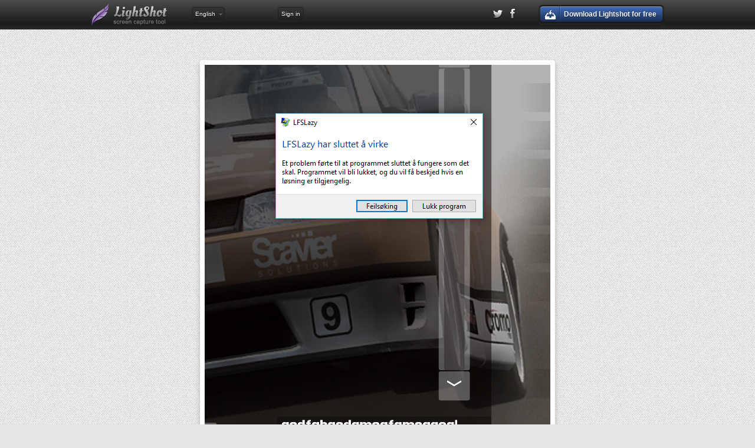

--- FILE ---
content_type: text/html; charset=UTF-8
request_url: https://prnt.sc/9yj9ap
body_size: 5356
content:
<!DOCTYPE html> <!--[if lt IE 9]><html lang="en" class="ie-old" xmlns:og="http://ogp.me/ns#" xmlns:fb="http://ogp.me/ns/fb#"><![endif]--> <!--[if (gt IE 8)|!(IE)]><!--> <html lang="en" xmlns:og="http://ogp.me/ns#" xmlns:fb="http://ogp.me/ns/fb#"> <!--<![endif]--><head><link rel="shortcut icon" href="//prntscr.com/favicon.ico"/> <meta charset="utf-8"> <meta name="google" content="notranslate"> <meta http-equiv="Content-Language" content="en"> <base target="_blank"/> <title>Screenshot by Lightshot</title> <link rel="stylesheet" href="//st.prntscr.com/2023/07/24/0635/css/main.css"/> <script id="abuse_sent_template" type="text/template">Abuse sent</script> <script id="abuse_tell_email_template" type="text/template">Please give us your e-mail address</script> <script id="report_misleading_ad_template" type="text/template">If you see a misleading/harmful/annoying advertising or popup/popunder on our site, please contact us at support@skillbrains.com immediately so we could remove this ad as soon as possible. Please provide the screenshot of the ad block and your location.</script> <script src="//st.prntscr.com/2023/07/24/0635/js/jquery.1.8.2.min.js" type="text/javascript"></script> <script src="//st.prntscr.com/2023/07/24/0635/js/script.mix.js"></script> <meta name="msApplication-ID" content="microsoft.build.App"/> <meta name="msApplication-PackageFamilyName" content="4e8b7b8d-6660-4650-add4-5999bc13c1c3"/> <meta http-equiv="Content-Language" content="en"/> <meta name="twitter:card" content="photo"/> <meta name="twitter:title" content="Screenshot"/> <meta name="twitter:site" content="@light_shot"/> <meta name="twitter:description" content="Captured with Lightshot"/> <meta name="twitter:image:src" content="https://i.imgur.com/M5ykwmK.png"/> <meta property="og:site_name" content="Lightshot"/> <meta property="og:title" content="Screenshot"/> <meta property="og:image" content="https://i.imgur.com/M5ykwmK.png"/> <meta property="og:description" content="Captured with Lightshot"/> <meta property="og:url" content="https://prnt.sc/9yj9ap"/> <meta property="og:type" content="website"/> <meta property="fb:app_id" content="154822244543652"/>  <meta name="google-play-app" content="app-id=com.prntscr.app"> <link rel="manifest" href="/manifest.json"></head><body class="m-pagetype_image"><script>(function(d,e,j,h,f,c,b){d.GoogleAnalyticsObject=f;d[f]=d[f]||function(){(d[f].q=d[f].q||[]).push(arguments)},d[f].l=1*new Date();c=e.createElement(j),b=e.getElementsByTagName(j)[0];c.async=1;c.src=h;b.parentNode.insertBefore(c,b)})(window,document,"script","//www.google-analytics.com/analytics.js","ga");ga("create","UA-12353127-1","auto");ga("send","pageview");</script> <script async src="https://www.googletagmanager.com/gtag/js?id=G-STH272KG8X"></script> <script>window.dataLayer=window.dataLayer||[];function gtag(){dataLayer.push(arguments)}gtag("js",new Date());gtag("config","G-STH272KG8X");</script> <script type="text/javascript" async=true>(function(){var i=window.location.hostname;var c=document.createElement("script");var j=document.getElementsByTagName("script")[0];var a="https://quantcast.mgr.consensu.org".concat("/choice/","n-ZGqfdsg5894","/",i,"/choice.js");var d=0;var e=3;c.async=true;c.type="text/javascript";c.src=a;j.parentNode.insertBefore(c,j);function g(){var r="__tcfapiLocator";var k=[];var n=window;var q;function o(){var u=n.document;var s=!!(n.frames[r]);if(!s){if(u.body){var t=u.createElement("iframe");t.style.cssText="display:none";t.name=r;u.body.appendChild(t)}else{setTimeout(o,5)}}return !s}function m(){var t;var s=arguments;if(!s.length){return k}else{if(s[0]==="setGdprApplies"){if(s.length>3&&s[2]===2&&typeof s[3]==="boolean"){t=s[3];if(typeof s[2]==="function"){s[2]("set",true)}}}else{if(s[0]==="ping"){var u={gdprApplies:t,cmpLoaded:false,cmpStatus:"stub"};if(typeof s[2]==="function"){s[2](u)}}else{k.push(s)}}}}function l(u){var s=typeof u.data==="string";var t={};try{if(s){t=JSON.parse(u.data)}else{t=u.data}}catch(w){}var v=t.__tcfapiCall;if(v){window.__tcfapi(v.command,v.version,function(z,y){var x={__tcfapiReturn:{returnValue:z,success:y,callId:v.callId}};if(s){x=JSON.stringify(x)}u.source.postMessage(x,"*")},v.parameter)}}while(n){try{if(n.frames[r]){q=n;break}}catch(p){}if(n===window.top){break}n=n.parent}if(!q){o();n.__tcfapi=m;n.addEventListener("message",l,false)}}g();var b=function(){var k=arguments;if(typeof window.__uspapi!==b){setTimeout(function(){if(typeof window.__uspapi!=="undefined"){window.__uspapi.apply(window.__uspapi,k)}},500)}};var f=function(){d++;if(window.__uspapi===b&&d<e){console.warn("USP is not accessible")}else{clearInterval(h)}};if(typeof window.__uspapi==="undefined"){window.__uspapi=b;var h=setInterval(f,6000)}})();</script> <div class="header"> <div class="page-constrain"> <a href="./" class="header-logo"><h1>Lightshot</h1><h2>screen capture tool</h2></a> <div id="language" class="header-language js-language-popup"> <div class="header-language__name">English</div> <div class="header-language-popup"><ul><li id="lang-sq"><a lang="sq" class="langauge-option no-app"><i class="header-lang-icon-sq"></i>Albanian - Shqip</a></li> <li id="lang-bs"><a lang="ar" class="langauge-option no-app"><i class="header-lang-icon-ar"></i>Arabic - العَرَبِيةُ‎‎ </a></li> <li id="lang-bs"><a lang="bs" class="langauge-option"><i class="header-lang-icon-bs"></i>Bosnian - Bosanski</a></li> <li id="lang-bg"><a lang="bg" class="langauge-option no-app"><i class="header-lang-icon-bg"></i>Bulgarian - Български</a></li> <li id="lang-hr"><a lang="hr" class="langauge-option"><i class="header-lang-icon-hr"></i>Croatian - Hrvatski</a></li> <li id="lang-hr"><a lang="ch" class="langauge-option"><i class="header-lang-icon-ch"></i>Chinese - 英语</a></li> <li id="lang-cs"><a lang="cs" class="langauge-option"><i class="header-lang-icon-cs"></i>Czech - Čeština</a></li> <li id="lang-nl"><a lang="nl" class="langauge-option"><i class="header-lang-icon-nl"></i>Dutch - Nederlands</a></li> <li id="lang-en"><a lang="en" class="langauge-option"><i class="header-lang-icon-en"></i>English</a></li> <li id="lang-et"><a lang="et" class="langauge-option"><i class="header-lang-icon-et"></i>Estonian - Eesti</a></li> <li id="lang-fr"><a lang="fr" class="langauge-option no-app"><i class="header-lang-icon-fr"></i>French - Français</a></li> <li id="lang-it"><a lang="it" class="langauge-option no-app"><i class="header-lang-icon-it"></i>Italian - Italiano</a></li> <li id="lang-fi"><a lang="fi" class="langauge-option"><i class="header-lang-icon-fi"></i>Finish - Suomen</a></li> <li id="lang-de"><a lang="de" class="langauge-option no-app"><i class="header-lang-icon-de"></i>German - Deutsch</a></li> <li id="lang-jp"><a lang="jp" class="langauge-option no-app"><i class="header-lang-icon-jp"></i>Japanese - 日本語</a></li> <li id="lang-pl"><a lang="pl" class="langauge-option"><i class="header-lang-icon-pl"></i>Polish - Polska</a></li> <li id="lang-pt"><a lang="pt" class="langauge-option"><i class="header-lang-icon-pt"></i>Portuguese - Português</a></li> <li id="lang-ru"><a lang="ru" class="langauge-option"><i class="header-lang-icon-ru"></i>Russian - Русский</a></li> <li id="lang-rs"><a lang="rs" class="langauge-option no-app"><i class="header-lang-icon-rs"></i>Serbian - Српски</a></li> <li id="lang-sk"><a lang="sk" class="langauge-option"><i class="header-lang-icon-sk"></i>Slovak - Slovenčina</a></li> <li id="lang-es"><a lang="es" class="langauge-option"><i class="header-lang-icon-es"></i>Spanish - Español</a></li> <li id="lang-th"><a lang="th" class="langauge-option no-app"><i class="header-lang-icon-th"></i>Thai - ไทย</a></li> <li id="lang-tr"><a lang="tr" class="langauge-option"><i class="header-lang-icon-tr"></i>Turkish - Türkçe</a></li> <li id="lang-uk"><a lang="uk" class="langauge-option"><i class="header-lang-icon-uk"></i>Ukrainian - Українська</a></li> <li><a href="//app.prntscr.com/translate-lightshot.html">Add your language</a></li></ul></div> </div> <div id="signin"><a href="https://prntscr.com/gallery.html" target="_self">Sign in</a></div> <div class="header-auth js-auth-trigger"> <div class="header-auth__name"><i id="login_system_icon"></i><span id="username">%username%</span></div> <div class="header-auth-popup js-auth-popup"><ul><li><a id="mygallery_btn" href="https://prntscr.com/gallery.html" target="_self"><i class="icon-gallery"></i>My Gallery</a></li> <li><a id="logout_btn" href="#"><i class="icon-logout"></i>Log out</a></li></ul></div> </div> <div class="header-downloads js-download-last-home"> <span class="button_blue_download header-downloads__button js-download-last-trigger"> <div class="button__wrap download-open-download-page-goal">Download Lightshot for free</div> </span> </div> <div class="header-social"> <a href="https://twitter.com/Light_shot"><i class="icon-twitter_gscale"></i></a> <a href="http://www.facebook.com/Lighshot"><i class="icon-facebook_gscale"></i></a> </div> </div> </div> <div class="top-grundik" style="padding-top:20px; padding-bottom: 0px;"> <div class="grundik-div grundik-970"> <style>div.grundik-970{width:970px !important;}div.top-grundik-report-970{display: none;}</style>
<ins data-a4g-zone=60918 data-a4g-block data-a4g-blockcampaign></ins><script type="text/javascript">(function (cdnPath, charset) {var el = document.createElement('SCRIPT'),body = document.body,asyncAjsSrc = cdnPath + '/async-ajs.min.js',isAsyncPresent = (function (scripts, asyncAjsSrc) {for (var i = 0; i < scripts.length; i++) {if (scripts[i].src === asyncAjsSrc) {return true;}}return false;} (document.getElementsByTagName('SCRIPT'), asyncAjsSrc));if (!isAsyncPresent) {el.type = 'text/javascript';el.async = true;el.src = asyncAjsSrc;if (charset) {el.setAttribute('data-a4g-charset', charset);}body.appendChild(el);}} (location.protocol === 'https:' ? 'https://cdn.ad4game.com' : 'http://cdn.ad4game.com', ''));</script>  <div class="top-grundik-report top-grundik-report-970"> <a class="js-report-misleadin-grundik" href="#">Report misleading ad</a> </div> </div> </div> <div class="image-constrain js-image-wrap"> <div class="image-container image__pic js-image-pic"> <img class="no-click screenshot-image" src="https://i.imgur.com/M5ykwmK.png" alt="Lightshot screenshot" id="screenshot-image" image-id="9yj9ap"/> <div class="under-image"> <img src="https://prnt.sc/9yj9ap"/> </div> </div> </div> <script src="//st.prntscr.com/2023/07/24/0635/js/image-helper.js"></script> <div class="page-constrain"> <div class="image__title image-info-item"> <a href="//app.prntscr.com/">Captured with Lightshot</a> </div> <div class="image-info"> <span class="image-info-item"><a href="http://www.google.com/searchbyimage?image_url=https://i.imgur.com/M5ykwmK.png"><i class="icon-camera"></i><strong>find similar</strong></a></span> <span class="image-info-item">&nbsp;</span> <span class="image-info-item"><a href="#" id="report-abuse"><i class="icon-abuse"></i><strong>report abuse</strong></a></span> </div> <div class="social"> <div class="social__tw"> <a href="https://twitter.com/share" class="twitter-share-button" data-via="light_shot"> </a> </div> <div class="social__fb"> <div class="fb-like" data-width="100" data-layout="button_count" data-action="like" data-size="small" data-show-faces="false" data-share="false"> </div> </div>  </div> <div class="additional"> <div class="top-grundik"> <div class="grundik-div" style="width:auto;"> <style>div.grundik-970{width:970px !important;}div.top-grundik-report-970{display: none;}</style>
<ins data-a4g-zone=70076 data-a4g-block data-a4g-blockcampaign></ins><script type="text/javascript">(function (cdnPath, charset) {var el = document.createElement('SCRIPT'),body = document.body,asyncAjsSrc = cdnPath + '/async-ajs.min.js',isAsyncPresent = (function (scripts, asyncAjsSrc) {for (var i = 0; i < scripts.length; i++) {if (scripts[i].src === asyncAjsSrc) {return true;}}return false;} (document.getElementsByTagName('SCRIPT'), asyncAjsSrc));if (!isAsyncPresent) {el.type = 'text/javascript';el.async = true;el.src = asyncAjsSrc;if (charset) {el.setAttribute('data-a4g-charset', charset);}body.appendChild(el);}} (location.protocol === 'https:' ? 'https://cdn.ad4game.com' : 'http://cdn.ad4game.com', ''));</script>  <div class="top-grundik-report"> <a class="js-report-misleadin-grundik" href="#">Report misleading ad</a> </div> </div> </div> <div class="l-grid"> <div class="l-grid-left"> <div class="grundik-div"> <ins data-a4g-zone=60916 data-a4g-block data-a4g-blockcampaign></ins><script type="text/javascript">(function (cdnPath, charset) {var el = document.createElement('SCRIPT'),body = document.body,asyncAjsSrc = cdnPath + '/async-ajs.min.js',isAsyncPresent = (function (scripts, asyncAjsSrc) {for (var i = 0; i < scripts.length; i++) {if (scripts[i].src === asyncAjsSrc) {return true;}}return false;} (document.getElementsByTagName('SCRIPT'), asyncAjsSrc));if (!isAsyncPresent) {el.type = 'text/javascript';el.async = true;el.src = asyncAjsSrc;if (charset) {el.setAttribute('data-a4g-charset', charset);}body.appendChild(el);}} (location.protocol === 'https:' ? 'https://cdn.ad4game.com' : 'http://cdn.ad4game.com', ''));</script> <div class="left-grundik-report"> <a class="js-report-misleadin-grundik" href="#">Report misleading ad</a> </div> </div> </div>  <div class="l-grid-center"> <fb:comments num_posts="5" send_notification_uid="100000562306174" href="https://prnt.sc/9yj9ap" candelete="false" migrated="1" xid="9yj9ap" width="340px"> </fb:comments> </div> <div class="l-grid-right"> <fb:like-box href="https://www.facebook.com/pages/LightShot/242750885760" width="300" show_faces="true" stream="false" header="false"> </fb:like-box> </div>  <div class="clear"></div> </div> </div> </div> <div class="footer"> <div class="page-constrain"> <a href="./"> <img src="//st.prntscr.com/2023/07/24/0635/img/footer-logo.png" alt="" class="footer-logo"/> </a><ul class="footer-nav"><li><a href="//app.prntscr.com/download.html">Download</a></li> <li><a href="//app.prntscr.com/tutorials.html">Tutorials</a></li> <li><a href="//app.prntscr.com/privacy.html">Privacy</a></li> <li><a href="//app.prntscr.com/help.html">Help</a></li> <li><a href="//app.prntscr.com/advertise.html">Advertise</a></li></ul><div class="footer-copy"><span><a href="mailto:support@skillbrains.com">Skillbrains</a> &copy; 2009-2022</span></div> </div> </div> <div id="report-abuse-overlay"> <div id="report-abuse-background"></div> <div id="report-abuse-form-wrapper"><form action="reportabuse.php" method="POST" id="report-abuse-form"><span>Why would you like to report this image?</span><br/><input type="hidden" name="id" value="9yj9ap"/> <div id="report-abuse-radio"> <input type="radio" name="reason" value="1" id="report-abuse-personal" checked="yes"/><label for="report-abuse-personal">Personal information</label><br/><input type="radio" name="reason" value="2" id="report-abuse-sexual"/><label for="report-abuse-sexual">Sexually explicit or violent content</label><br/></div> <div id="report-abuse-info"> <label for="report-abuse-email">Your e-mail address</label> <input type="email" name="email" id="report-abuse-email"/><br/></div> <div id="report-abuse-buttons"> <input type="submit" value="Report" id="report-abuse-report"/> <input type="submit" value="Cancel" id="report-abuse-cancel"/> </div></form></div> </div> <div id="fb-root"></div> <script>(function(e,a,f){var c,b=e.getElementsByTagName(a)[0];if(e.getElementById(f)){return}c=e.createElement(a);c.id=f;c.src="https://connect.facebook.net/en_US/all.js#xfbml=1&appId=154822244543652";b.parentNode.insertBefore(c,b)}(document,"script","facebook-jssdk"));!function(e,a,f){var c,b=e.getElementsByTagName(a)[0];if(!e.getElementById(f)){c=e.createElement(a);c.id=f;c.src="//platform.twitter.com/widgets.js";b.parentNode.insertBefore(c,b)}}(document,"script","twitter-wjs");</script>  <link rel="stylesheet" href="//st.prntscr.com/2023/07/24/0635/css/jquery.smartbanner.css"/> <script src="//st.prntscr.com/2023/07/24/0635/js/jquery.smartbanner.js"></script> <script type="text/javascript">$(document).ready(function(){$.smartbanner({title:"Lightshot (screenshot tool)",icon:"//st.prntscr.com/2023/07/24/0635/img/icon_lightshot.png",author:"Skillbrains",daysHidden:0,daysReminder:0})});</script></body></html>

--- FILE ---
content_type: text/css
request_url: https://st.prntscr.com/2023/07/24/0635/css/main.css
body_size: 8782
content:
article,aside,canvas,details,figcaption,figure,footer,header,hgroup,menu,nav,section,summary{display:block}.clear{overflow:hidden;visibility:hidden;clear:both;font-size:0}*,:before,:after{margin:0;padding:0;border:0;-moz-transition:color .3s;-o-transition:color .3s;-webkit-transition:color .3s;transition:color .3s;-moz-transition:opacity .3s;-o-transition:opacity .3s;-webkit-transition:opacity .3s;transition:opacity .3s}.button,.button-blue,.button_blue,.button_blue_download,.button_blue_mac,.button_blue_win,.button-green,.button_green,.button_green_download,.button_green_mac,.button_green_win,.button-purple,.button_purple,.button_purple_download,.button_purple_mac,.button_purple_win,.button-gray,.button_gray,.button_gray_download,.button_gray_mac,.button_gray_win{display:inline-block;vertical-align:middle;*vertical-align:auto;*zoom:1;*display:inline;position:relative;padding:1px 2px 3px;-moz-border-radius:5px;-webkit-border-radius:5px;border-radius:5px;background-color:rgba(0,0,0,0.11);-moz-box-shadow:rgba(0,0,0,0.55) 0 -1px 2px,rgba(255,255,255,0.6) 0 1px 1px;-webkit-box-shadow:rgba(0,0,0,0.55) 0 -1px 2px,rgba(255,255,255,0.6) 0 1px 1px;box-shadow:rgba(0,0,0,0.55) 0 -1px 2px,rgba(255,255,255,0.6) 0 1px 1px;color:#fff;filter:alpha(opacity=99);opacity:.99;cursor:pointer;font-size:12px;font-weight:bold;line-height:18px;white-space:nowrap}.button__wrap{display:block;position:relative;padding:3px 10px 4px;border-top:1px solid rgba(255,255,255,0.8);-moz-border-radius:5px;-webkit-border-radius:5px;border-radius:5px;filter:alpha(opacity=99);opacity:.99}:hover>.button__wrap{filter:alpha(opacity=90);opacity:.9}:active>.button__wrap{background-position:0 100%;border-top:1px solid rgba(255,255,255,0.3)}.button__wrap:after{display:none}.button-blue .button__wrap,.button_blue .button__wrap,.button_blue_download .button__wrap,.button_blue_mac .button__wrap,.button_blue_win .button__wrap{background:url('[data-uri]');background:-webkit-gradient(linear,50% 0,50% 100%,color-stop(0%,#406db8),color-stop(100%,#1a2d54));background:-moz-linear-gradient(#406db8,#1a2d54);background:-webkit-linear-gradient(#406db8,#1a2d54);background:linear-gradient(#406db8,#1a2d54);text-shadow:1px 1px 1px #1c3156}.ie-old .button-blue .button__wrap.gradient,.ie-old .button_blue .button__wrap.gradient,.ie-old .button_blue_download .button__wrap.gradient,.ie-old .button_blue_mac .button__wrap.gradient,.ie-old .button_blue_win .button__wrap.gradient{*zoom:1;filter:progid:DXImageTransform.Microsoft.gradient(gradientType=0,startColorstr='#FF406DB8',endColorstr='#FF1A2D54');border-top:1px solid rgba(255,255,255,0.3)}.button-blue:active .button__wrap,.button_blue:active .button__wrap,.button_blue_download:active .button__wrap,.button_blue_mac:active .button__wrap,.button_blue_win:active .button__wrap,.button-blue.active .button__wrap,.active.button_blue .button__wrap,.active.button_blue_download .button__wrap,.active.button_blue_mac .button__wrap,.active.button_blue_win .button__wrap{background:url('[data-uri]');background:-webkit-gradient(linear,50% 0,50% 100%,color-stop(0%,#1a2c4e),color-stop(100%,#203862));background:-moz-linear-gradient(#1a2c4e,#203862);background:-webkit-linear-gradient(#1a2c4e,#203862);background:linear-gradient(#1a2c4e,#203862)}.button-blue .button__wrap:after,.button_blue .button__wrap:after,.button_blue_download .button__wrap:after,.button_blue_mac .button__wrap:after,.button_blue_win .button__wrap:after{background:url('[data-uri]'),url(../img/button-icon-sep.png) repeat-y;background:-webkit-gradient(linear,50% 0,50% 100%,color-stop(0%,rgba(0,0,0,0)),color-stop(100%,#243d6d)),url(../img/button-icon-sep.png) repeat-y;background:-moz-linear-gradient(rgba(0,0,0,0),#243d6d),url(../img/button-icon-sep.png) repeat-y;background:-webkit-linear-gradient(rgba(0,0,0,0),#243d6d),url(../img/button-icon-sep.png) repeat-y;background:linear-gradient(rgba(0,0,0,0),#243d6d),url(../img/button-icon-sep.png) repeat-y}.button-green .button__wrap,.button_green .button__wrap,.button_green_download .button__wrap,.button_green_mac .button__wrap,.button_green_win .button__wrap{background:url('[data-uri]');background:-webkit-gradient(linear,50% 0,50% 100%,color-stop(0%,#66a653),color-stop(100%,#2b4324));background:-moz-linear-gradient(#66a653,#2b4324);background:-webkit-linear-gradient(#66a653,#2b4324);background:linear-gradient(#66a653,#2b4324);text-shadow:1px 1px 1px #375a2d}.ie-old .button-green .button__wrap.gradient,.ie-old .button_green .button__wrap.gradient,.ie-old .button_green_download .button__wrap.gradient,.ie-old .button_green_mac .button__wrap.gradient,.ie-old .button_green_win .button__wrap.gradient{*zoom:1;filter:progid:DXImageTransform.Microsoft.gradient(gradientType=0,startColorstr='#FF66A653',endColorstr='#FF2B4324')}.button-green:active .button__wrap,.button_green:active .button__wrap,.button_green_download:active .button__wrap,.button_green_mac:active .button__wrap,.button_green_win:active .button__wrap{background:url('[data-uri]');background:-webkit-gradient(linear,50% 0,50% 100%,color-stop(0%,#3f6733),color-stop(100%,#518341));background:-moz-linear-gradient(#3f6733,#518341);background:-webkit-linear-gradient(#3f6733,#518341);background:linear-gradient(#3f6733,#518341)}.button-green .button__wrap:after,.button_green .button__wrap:after,.button_green_download .button__wrap:after,.button_green_mac .button__wrap:after,.button_green_win .button__wrap:after{background:url('[data-uri]'),url(../img/button-icon-sep.png) repeat-y;background:-webkit-gradient(linear,50% 0,50% 100%,color-stop(0%,rgba(0,0,0,0)),color-stop(100%,#243d6d)),url(../img/button-icon-sep.png) repeat-y;background:-moz-linear-gradient(rgba(0,0,0,0),#243d6d),url(../img/button-icon-sep.png) repeat-y;background:-webkit-linear-gradient(rgba(0,0,0,0),#243d6d),url(../img/button-icon-sep.png) repeat-y;background:linear-gradient(rgba(0,0,0,0),#243d6d),url(../img/button-icon-sep.png) repeat-y}.button-purple .button__wrap,.button_purple .button__wrap,.button_purple_download .button__wrap,.button_purple_mac .button__wrap,.button_purple_win .button__wrap{background:url('[data-uri]');background:-webkit-gradient(linear,50% 0,50% 100%,color-stop(0%,#955aac),color-stop(100%,#3d2446));background:-moz-linear-gradient(#955aac,#3d2446);background:-webkit-linear-gradient(#955aac,#3d2446);background:linear-gradient(#955aac,#3d2446);text-shadow:1px 1px 1px #573464}.ie-old .button-purple .button__wrap.gradient,.ie-old .button_purple .button__wrap.gradient,.ie-old .button_purple_download .button__wrap.gradient,.ie-old .button_purple_mac .button__wrap.gradient,.ie-old .button_purple_win .button__wrap.gradient{*zoom:1;filter:progid:DXImageTransform.Microsoft.gradient(gradientType=0,startColorstr='#FF955AAC',endColorstr='#FF3D2446')}.button-purple:active .button__wrap,.button_purple:active .button__wrap,.button_purple_download:active .button__wrap,.button_purple_mac:active .button__wrap,.button_purple_win:active .button__wrap{background:url('[data-uri]');background:-webkit-gradient(linear,50% 0,50% 100%,color-stop(0%,#5c376b),color-stop(100%,#734784));background:-moz-linear-gradient(#5c376b,#734784);background:-webkit-linear-gradient(#5c376b,#734784);background:linear-gradient(#5c376b,#734784)}.button-purple .button__wrap:after,.button_purple .button__wrap:after,.button_purple_download .button__wrap:after,.button_purple_mac .button__wrap:after,.button_purple_win .button__wrap:after{background:url('[data-uri]'),url(../img/button-icon-sep.png) repeat-y;background:-webkit-gradient(linear,50% 0,50% 100%,color-stop(0%,rgba(0,0,0,0)),color-stop(100%,#243d6d)),url(../img/button-icon-sep.png) repeat-y;background:-moz-linear-gradient(rgba(0,0,0,0),#243d6d),url(../img/button-icon-sep.png) repeat-y;background:-webkit-linear-gradient(rgba(0,0,0,0),#243d6d),url(../img/button-icon-sep.png) repeat-y;background:linear-gradient(rgba(0,0,0,0),#243d6d),url(../img/button-icon-sep.png) repeat-y}.button-gray,.button_gray,.button_gray_download,.button_gray_mac,.button_gray_win{color:#3e3e3e}.button-gray .button__wrap,.button_gray .button__wrap,.button_gray_download .button__wrap,.button_gray_mac .button__wrap,.button_gray_win .button__wrap{background:url('[data-uri]');background:-webkit-gradient(linear,50% 0,50% 100%,color-stop(0%,#ddd),color-stop(100%,#adadad));background:-moz-linear-gradient(#ddd,#adadad);background:-webkit-linear-gradient(#ddd,#adadad);background:linear-gradient(#ddd,#adadad);text-shadow:1px 1px 1px #fff;border-bottom:1px solid #959595}.ie-old .button-gray .button__wrap.gradient,.ie-old .button_gray .button__wrap.gradient,.ie-old .button_gray_download .button__wrap.gradient,.ie-old .button_gray_mac .button__wrap.gradient,.ie-old .button_gray_win .button__wrap.gradient{*zoom:1;filter:progid:DXImageTransform.Microsoft.gradient(gradientType=0,startColorstr='#FFDDDDDD',endColorstr='#FFADADAD')}.button-gray:active .button__wrap,.button_gray:active .button__wrap,.button_gray_download:active .button__wrap,.button_gray_mac:active .button__wrap,.button_gray_win:active .button__wrap{background:url('[data-uri]');background:-webkit-gradient(linear,50% 0,50% 100%,color-stop(0%,#bebebe),color-stop(100%,#ccc));background:-moz-linear-gradient(#bebebe,#ccc);background:-webkit-linear-gradient(#bebebe,#ccc);background:linear-gradient(#bebebe,#ccc)}.button-gray .button__wrap:after,.button_gray .button__wrap:after,.button_gray_download .button__wrap:after,.button_gray_mac .button__wrap:after,.button_gray_win .button__wrap:after{background:url('[data-uri]'),url(../img/button-icon-sep.png) repeat-y;background:-webkit-gradient(linear,50% 0,50% 100%,color-stop(0%,rgba(0,0,0,0)),color-stop(100%,#243d6d)),url(../img/button-icon-sep.png) repeat-y;background:-moz-linear-gradient(rgba(0,0,0,0),#243d6d),url(../img/button-icon-sep.png) repeat-y;background:-webkit-linear-gradient(rgba(0,0,0,0),#243d6d),url(../img/button-icon-sep.png) repeat-y;background:linear-gradient(rgba(0,0,0,0),#243d6d),url(../img/button-icon-sep.png) repeat-y}.button-icon,.button-download .button__wrap,.button_blue_download .button__wrap,.button_green_download .button__wrap,.button_purple_download .button__wrap,.button_gray_download .button__wrap,.button-win .button__wrap,.button_blue_win .button__wrap,.button_green_win .button__wrap,.button_purple_win .button__wrap,.button_gray_win .button__wrap,.button-mac .button__wrap,.button_blue_mac .button__wrap,.button_green_mac .button__wrap,.button_purple_mac .button__wrap,.button_gray_mac .button__wrap{padding-left:40px}.button-icon-before,.button-download .button__wrap:before,.button_blue_download .button__wrap:before,.button_green_download .button__wrap:before,.button_purple_download .button__wrap:before,.button_gray_download .button__wrap:before,.button-win .button__wrap:before,.button_blue_win .button__wrap:before,.button_green_win .button__wrap:before,.button_purple_win .button__wrap:before,.button_gray_win .button__wrap:before,.button-mac .button__wrap:before,.button_blue_mac .button__wrap:before,.button_green_mac .button__wrap:before,.button_purple_mac .button__wrap:before,.button_gray_mac .button__wrap:before{content:'';z-index:5;width:34px;height:100%;position:absolute;left:0;top:0}.button-icon-after,.button-download .button__wrap:after,.button_blue_download .button__wrap:after,.button_green_download .button__wrap:after,.button_purple_download .button__wrap:after,.button_gray_download .button__wrap:after,.button-win .button__wrap:after,.button_blue_win .button__wrap:after,.button_green_win .button__wrap:after,.button_purple_win .button__wrap:after,.button_gray_win .button__wrap:after,.button-mac .button__wrap:after,.button_blue_mac .button__wrap:after,.button_green_mac .button__wrap:after,.button_purple_mac .button__wrap:after,.button_gray_mac .button__wrap:after{content:'';z-index:5;width:2px;position:absolute;left:32px;top:0;bottom:1px;filter:alpha(opacity=40);opacity:.4;display:block}:active>.button__wrap:after{filter:alpha(opacity=30);opacity:.3}.button-download .button__wrap:before,.button_blue_download .button__wrap:before,.button_green_download .button__wrap:before,.button_purple_download .button__wrap:before,.button_gray_download .button__wrap:before{background:url(../img/button-download.png) no-repeat 50% 50%}.button-win .button__wrap:before,.button_blue_win .button__wrap:before,.button_green_win .button__wrap:before,.button_purple_win .button__wrap:before,.button_gray_win .button__wrap:before{background:url(../img/button-win.png) no-repeat 50% 50%}.button-mac .button__wrap:before,.button_blue_mac .button__wrap:before,.button_green_mac .button__wrap:before,.button_purple_mac .button__wrap:before,.button_gray_mac .button__wrap:before{background:url(../img/button-mac.png) no-repeat 50% 50%}.custom-notification{position:fixed;left:-999;top:-999;border:solid 1px;border-radius:4px;padding:10px;z-index:999;cursor:default;transition:top 1s;border-width:2px}.custom-notification_log{background-color:white;border-color:grey}.custom-notification_error{background-color:#ffc0c0;border-color:red}*,*:before,*:after{-moz-transition:color .3s;-o-transition:color .3s;-webkit-transition:color .3s;transition:color .3s;-moz-transition:opacity .3s;-o-transition:opacity .3s;-webkit-transition:opacity .3s;transition:opacity .3s;-moz-box-sizing:border-box;-webkit-box-sizing:border-box;box-sizing:border-box}html{background:#e5e5e5 url(../img/page-bg.png) repeat;position:relative;min-height:100%}body{font:normal normal 14px/20px "Arial",sans-serif;color:#606060;min-height:100%}.page-constrain{position:relative;width:970px;margin:0 auto}ul,ol{padding:0 0 1.5em 1em}ul li{list-style:disc inside}ol li{list-style:decimal inside}p{padding:0 0 1.5em}a{color:#0059a5;text-decoration:none}[class*="icon-"]{display:inline-block;vertical-align:middle;*vertical-align:auto;*zoom:1;*display:inline;background-repeat:no-repeat;background-position:50% 50%;position:relative}.icon-gallery{width:14px;height:12px;background-image:url(../img/icon-gallery.png)}.icon-logout{width:14px;height:12px;background-image:url(../img/icon-logout.png)}.icon-facebook{width:14px;height:14px;background-image:url(../img/icon-facebook.png)}.icon-camera{width:15px;height:11px;background-image:url(../img/icon-camera.png)}.icon-edit{width:14px;height:14px;background-image:url(../img/icon-edit.png)}.icon-abuse{width:10px;height:12px;background-image:url(../img/icon-abuse.png)}.icon-reload{width:14px;height:14px;background-image:url(../img/icon-reload.png)}.icon-facebook_gscale{width:10px;height:18px;background-image:url(../img/icon-facebook_gscale.png)}.icon-twitter_gscale{width:18px;height:18px;background-image:url(../img/icon-twitter_gscale.png)}.header{height:50px;position:relative;z-index:300;background:url('[data-uri]');background:-webkit-gradient(linear,50% 0,50% 100%,color-stop(0%,#4b4b4b),color-stop(80%,#1c1c1c),color-stop(100%,#2a2a2a));background:-moz-linear-gradient(#4b4b4b,#1c1c1c 80%,#2a2a2a);background:-webkit-linear-gradient(#4b4b4b,#1c1c1c 80%,#2a2a2a);background:linear-gradient(#4b4b4b,#1c1c1c 80%,#2a2a2a)}.ie-old .header.gradient{*zoom:1;filter:progid:DXImageTransform.Microsoft.gradient(gradientType=0,startColorstr='#FF4B4B4B',endColorstr='#FF1C1C1C')}.header-logo{float:left;margin:5px 0 0;background:url(../img/header-logo.png) no-repeat 0 0;width:130px;height:40px;overflow:hidden;text-indent:-9999px;filter:alpha(opacity=80);opacity:.8}.header-logo:hover{filter:progid:DXImageTransform.Microsoft.Alpha(enabled=false);opacity:1}.header-auth{float:left;position:relative;margin:12px 0 0 30px;padding:0 15px 0 5px;border:1px solid #212121;border-bottom:1px solid #222;-moz-border-radius:5px;-webkit-border-radius:5px;border-radius:5px;-moz-box-shadow:#2d2d2d 0 0 2px;-webkit-box-shadow:#2d2d2d 0 0 2px;box-shadow:#2d2d2d 0 0 2px;background:rgba(0,0,0,0.1);font-size:10px;line-height:21px;text-shadow:0 1px 1px #000;cursor:pointer;display:none}.header-auth:after{content:'';width:0;height:0;border:3px solid transparent;border-top-color:#666;position:absolute;right:3px;top:10px}#signin{float:left;position:relative;margin:12px 0 0 90px;padding:0 5px 0 5px;border:1px solid #212121;border-bottom:1px solid #222;-moz-border-radius:5px;-webkit-border-radius:5px;border-radius:5px;-moz-box-shadow:#2d2d2d 0 0 2px;-webkit-box-shadow:#2d2d2d 0 0 2px;box-shadow:#2d2d2d 0 0 2px;background:rgba(0,0,0,0.1);font-size:10px;line-height:21px;text-shadow:0 1px 1px #000;cursor:pointer;display:none}#signin a{color:#fff}body.user-logged-in .header-auth{display:block;padding-left:0}body.user-logged-out #signin{display:block}#login_system_icon{width:14px;height:14px}#login_system_icon.icon-fb{background-image:url("../img/icon-facebook-16.png")}#login_system_icon.icon-tw{background-image:url("../img/icon-twitter-16.png")}#login_system_icon.icon-gg{background-image:url("../img/icon-google-16.png")}.header-auth__name{color:#fff;font-weight:bold;margin:0 0 0 10px;display:inline-block;vertical-align:middle;*vertical-align:auto;*zoom:1;*display:inline;position:relative;top:-1px}.header-auth__name [class*="icon-"]{position:relative;margin-right:5px}.header-auth-popup{visibility:hidden;filter:alpha(opacity=0);opacity:0;position:absolute;right:18px;top:27px;padding:3px;line-height:12px;background:rgba(0,0,0,0.3);-moz-border-radius:3px;-webkit-border-radius:3px;border-radius:3px;-moz-transition:opacity .3s;-o-transition:opacity .3s;-webkit-transition:opacity .3s;transition:opacity .3s;min-width:110px;text-align:left}.header-auth-popup:before{content:'';width:0;height:0;position:absolute;left:60%;top:-13px;border:8px solid transparent;border-bottom-color:#e4e4e4}.header-auth-popup:after{content:'';z-index:-1;width:190px;position:absolute;right:-18px;top:-17px;bottom:-5px}.header-auth-popup.active{visibility:visible;filter:progid:DXImageTransform.Microsoft.Alpha(enabled=false);opacity:1}.header-auth-popup ul{margin:0;padding:0;background:#e4e4e4}.header-auth-popup li{list-style:none;margin:0;padding:0;font-weight:bold;text-shadow:none;border-bottom:1px solid #9f9f9f}.header-auth-popup li+li{border-bottom:0;border-top:1px solid #eee}.header-auth-popup a{display:block;padding:4px 8px;color:#6a6a6a}.header-auth-popup a:hover{color:#444}.header-auth-popup a [class*="icon-"]{margin-right:7px}.header-social{float:right;margin:12px 40px 0 0}.header-social a{display:inline-block;vertical-align:middle;*vertical-align:auto;*zoom:1;*display:inline;margin:0 0 0 7px}.header-social a:hover{filter:alpha(opacity=70);opacity:.7}.header-downloads{float:right;position:relative}.header-downloads__button{margin:10px 0 0 0;float:right}.header-downloads .button_blue_download{-moz-box-shadow:black 0 -1px 2px,rgba(255,255,255,0.1) 0 1px 1px;-webkit-box-shadow:black 0 -1px 2px,rgba(255,255,255,0.1) 0 1px 1px;box-shadow:black 0 -1px 2px,rgba(255,255,255,0.1) 0 1px 1px}.header-downloads .button_blue_download .button__wrap{border-top:1px solid rgba(255,255,255,0.5)}.header-downloads .button_blue_download .button__wrap:after{top:-1px;bottom:0}.header-downloads-popup{padding:108px 0 0;top:150px;width:700px;left:50%;margin-left:-350px;z-index:5;position:absolute;right:3px;top:65px;background:url(../img/header-downloads-bg.png) no-repeat 50% 20px,url('[data-uri]');background:url(../img/header-downloads-bg.png) no-repeat 50% 20px,-webkit-gradient(linear,50% 0,50% 100%,color-stop(0%,#f9f9f9),color-stop(100%,#a1a1a1));background:url(../img/header-downloads-bg.png) no-repeat 50% 20px,-moz-linear-gradient(#f9f9f9,#a1a1a1);background:url(../img/header-downloads-bg.png) no-repeat 50% 20px,-webkit-linear-gradient(#f9f9f9,#a1a1a1);background:url(../img/header-downloads-bg.png) no-repeat 50% 20px,linear-gradient(#f9f9f9,#a1a1a1);visibility:hidden;filter:alpha(opacity=0);opacity:0;-moz-transition:opacity .8s;-o-transition:opacity .8s;-webkit-transition:opacity .8s;transition:opacity .8s}.ie-old .header-downloads-popup.gradient{*zoom:1;filter:progid:DXImageTransform.Microsoft.gradient(gradientType=0,startColorstr='#FFF9F9F9',endColorstr='#FFA1A1A1')}.popup-license{border:1px solid black;overflow-x:hidden;overflow-y:auto;width:620px;height:250px;margin-left:40px}.header-downloads-popup.active{visibility:visible;filter:progid:DXImageTransform.Microsoft.Alpha(enabled=false);opacity:1}.header-downloads-list{position:relative;padding:18px 0 22px;width:300px;margin-left:190px}.header-downloads-list:after{top:auto;bottom:0;border-bottom:1px solid #ccc}.header-downloads-list .button_green_win{line-height:300%;width:auto}.header-downloads__more{margin-top:15px;display:block;text-align:center;text-shadow:0 1px 0 #cbcbcb;color:#0059a5}.lightbox{position:fixed;top:0;left:0;width:100%;height:100%;z-index:500;background:rgba(0,0,0,0.9);-moz-transition:all .5s;-o-transition:all .5s;-webkit-transition:all .5s;transition:all .5s;visibility:hidden;filter:alpha(opacity=0);opacity:0}.lightbox.active{visibility:visible;filter:progid:DXImageTransform.Microsoft.Alpha(enabled=false);opacity:1}.title,.m-pagetype_landing .page-header__title,.m-pagetype_thankyou .page-header__title,.m-pagetype_thankyou .page-header__title_small,.m-pagetype_gallery .page-header__title{width:100%;font:bold 30px Arial;text-shadow:0 1px 1px #fff;text-align:center;filter:alpha(opacity=80);opacity:.8;color:#000}.title_sub,.description dl dt{margin:0 0 15px;font:bold 18px Arial;text-shadow:0 1px 1px #fff;filter:alpha(opacity=80);opacity:.8;color:#000}.shadow-top{height:20px;position:relative;background:url(../img/shadow-top.png) no-repeat 50% 0}.shadow-bottom{height:20px;position:relative;background:url(../img/shadow-bottom.png) no-repeat 50% 0}.social{text-align:center;margin-top:15px}.social__item,.social__vk,.social__fb,.social__tw{display:inline-block;vertical-align:middle;*vertical-align:auto;*zoom:1;*display:inline;filter:alpha(opacity=50);opacity:.5}.social__item:hover,.social__vk:hover,.social__fb:hover,.social__tw:hover{filter:progid:DXImageTransform.Microsoft.Alpha(enabled=false);opacity:1}.social__vk,.social__fb,.social__tw{height:25px}.footer{height:53px;position:relative;margin-top:40px}.footer:before{content:'';height:0;width:100%;position:absolute;top:-1px;left:0;border-top:1px solid rgba(0,0,0,0.2);border-bottom:1px solid rgba(255,255,255,0.6)}.footer-logo{float:left;margin:18px 70px 0 0}.footer-nav{float:left;margin:15px 0 0;padding:0}.footer-nav li{display:inline-block;vertical-align:middle;*vertical-align:auto;*zoom:1;*display:inline;padding:0;margin:0 25px 0 0}.footer-nav a{color:#0059a5;text-decoration:none}.footer-copy{float:right;color:#000;margin:15px 0 0}.designer-logo{margin-left:15px;float:right}.uploader{margin:43px 0 0;height:140px;position:relative;border:2px dashed rgba(0,0,0,0.24);-moz-border-radius:6px;-webkit-border-radius:6px;border-radius:6px}.uploader input{display:none}.uploader:before{content:'';z-index:-1;position:absolute;top:0;left:-2px;right:-2px;bottom:-4px;border:2px dashed #fff;-moz-border-radius:6px;-webkit-border-radius:6px;border-radius:6px}.uploader-dragplace{width:640px;height:100%;float:left}.uploader-dragplace__title{position:absolute;left:123px;top:55px;font-size:24px;font-weight:bold;text-shadow:0 2px 1px #fff;filter:alpha(opacity=40);opacity:.4}.uploader-dragplace__title:before{content:url(../img/dragplace-arrow.png);width:52px;height:54px;color:#000;font-size:70px;position:absolute;left:-90px;top:-10px}.uploader-chooser{width:290px;height:100%;float:right;position:relative}.uploader-chooser__title{position:absolute;left:0;top:58px;filter:alpha(opacity=30);opacity:.3;text-shadow:0 1px 0 #fff;color:#000;font-weight:bold}.uploader-chooser-controls{position:absolute;left:0;top:0;width:100%;height:100%;overflow:hidden}.uploader-chooser__input{filter:alpha(opacity=0);opacity:0;position:absolute;right:-500px}.uploader-chooser__button{position:absolute;left:45px;top:46px}.uploader-chooser__button .button__wrap{padding:10px 0;width:190px;text-align:center;font-weight:bold;font-size:14px}.m-pagetype_main .l-grid-left{float:left;width:335px}.m-pagetype_main .l-grid-right{float:right;width:540px}.loaded-info{padding:20px 0 15px;margin:20px 0 0;background:rgba(0,0,0,0.1);text-shadow:0 1px 0 #fff;text-align:center;-moz-border-radius:3px;-webkit-border-radius:3px;border-radius:3px;-moz-box-shadow:rgba(0,0,0,0.3) 0 -1px 1px;-webkit-box-shadow:rgba(0,0,0,0.3) 0 -1px 1px;box-shadow:rgba(0,0,0,0.3) 0 -1px 1px;border-left:1px solid rgba(0,0,0,0.1);border-right:1px solid rgba(0,0,0,0.1)}.loaded-info__main{filter:alpha(opacity=50);opacity:.5;font-size:18px;font-weight:bold}.loaded-info__numbs{font-size:30px;margin:10px 0 8px}.loaded-info__since{filter:alpha(opacity=50);opacity:.5;font-size:18px;margin:5px 0 0}.twitter{margin:20px 0 0}.twitter-header{background:url(../img/twitter-logo.png) no-repeat 10px 10px;position:relative;padding:10px 0 15px 65px}.twitter-header:after{position:absolute;left:0;bottom:0;width:100%;filter:alpha(opacity=80);opacity:.8;padding-bottom:1px;background:rgba(0,0,0,0.2);border-bottom:1px solid #fff;content:''}.twitter-header__title{font-size:18px;font-weight:bold;color:#000;filter:alpha(opacity=40);opacity:.4;text-shadow:0 1px 0 #fff}.twitter-header__title_small{font-size:12px;color:#000;filter:alpha(opacity=40);opacity:.4;text-shadow:0 1px 0 #fff}.twitter-item{position:relative;padding:7px 0 10px}.twitter-item:before{display:none;position:absolute;left:0;top:0;width:100%;filter:alpha(opacity=80);opacity:.8;padding-bottom:1px;background:rgba(0,0,0,0.2);border-bottom:1px solid #fff;content:''}.tiwtter-item:after{content:'';visibility:none;overflow:hidden;clear:both;height:0}.twitter-item+.twitter-item:before{display:block}.twitter-item__userpic{width:48px;height:48px;float:left;margin:0 17px 0 0}.twitter-item__text{color:#000;padding:5px 0 0}.twitter-item__text a{color:#2cabe2}.twitter-item__date,.twitter-item__location{color:#949494;font-size:12px}.twitter__more{display:block;background:rgba(0,0,0,0.2);-moz-border-radius:3px;-webkit-border-radius:3px;border-radius:3px;filter:alpha(opacity=40);opacity:.4;padding:10px;text-align:center;font-weight:bold;color:#000;text-shadow:0 1px 0 #fff;margin:10px 0 0}#result{height:20px}#result-link-openbutton{color:#3e3e3e;cursor:hand;cursor:pointer;width:80px;text-align:center;font-weight:bold;font-size:14px;display:inline-block;background:url("[data-uri]");background:-webkit-gradient(linear,50% 0,50% 100%,color-stop(0%,#DDD),color-stop(100%,#adadad));text-shadow:1px 1px 1px white;border-bottom:1px solid #959595}#result-link{height:26px;font-size:16px;font-family:"Helvetica Neue",Helvetica,Arial,sans-serif;font-weight:normal;padding:3px;color:#777;border-top:solid 1px #AAA;border-left:solid 1px #AAA;border-bottom:solid 1px #CCC;border-right:solid 1px #CCC;-webkit-border-radius:3px;-moz-border-radius:3px;border-radius:3px}.bar{height:136px;background:rgba(0,0,0,0.1)}#filedrag.in{background:rgba(0,0,0,0.1)}#filedrag.hover{background:rgba(0,0,0,0.1)}#filedrag.fade{-webkit-transition:all .3s ease-out;-moz-transition:all .3s ease-out;-ms-transition:all .3s ease-out;-o-transition:all .3s ease-out;transition:all .3s ease-out;opacity:1}.uploader-dragplace__result{position:absolute;left:123px;top:55px;font-size:24px;font-weight:bold;text-shadow:0 2px 1px #fff;filter:alpha(opacity=40);opacity:.4}.m-pagetype_landing .page-header{position:relative;height:285px;background:url(../img/logo-landing.png) no-repeat 170px 50px}.m-pagetype_landing .page-header-buttons{position:absolute;right:160px;top:57px;text-align:right}.m-pagetype_landing .page-header-buttons>[class*="button"]{width:130px;margin-bottom:10px;text-align:left}.m-pagetype_landing .page-header__title{position:absolute;bottom:7px}.description{padding:50px 50px 15px}.description .shadow-top{top:-50px}.description dl{width:400px;float:left;margin:0 10px 40px;padding:0 0 0 75px}.description dl dt{margin-bottom:10px}.description-item_selected{background:url(../img/description-selected.png) no-repeat 4px 10px}.description-item_easy{background:url(../img/description-easy.png) no-repeat 15px 13px}.description-item_share{background:url(../img/description-share.png) no-repeat 0 10px}.description-item_editor{background:url(../img/description-editor.png) no-repeat 10px 6px}.description-item_similar{background:url(../img/description-similar.png) no-repeat 5px 10px}.description-item_platforms{background:url(../img/description-platforms.png) no-repeat 7px 10px}.media{margin:45px 30px 0}.media__item,.media-screenshots,.media-video{width:370px;float:left;margin:0 30px}.media-screenshots-wrapper{width:370px;height:240px;position:relative;overflow:hidden}.media-screenshots-area{width:auto;position:relative}.media-screenshots-item{float:left;width:370px;height:240px}.media-screenshots-item img{width:100%;height:100%;max-width:100%;max-height:100%;min-width:100%;min-height:100%}.media-screenshots__left,.media-screenshots__right{position:absolute;top:0;z-index:5;outline:1px soldi red;width:50px;height:100%;background:rgba(0,0,0,0.5);color:#fff;cursor:pointer;-moz-transition:all .3s;-o-transition:all .3s;-webkit-transition:all .3s;transition:all .3s}.media-screenshots__left{left:0;-moz-transform:translate(-50px,0);-ms-transform:translate(-50px,0);-webkit-transform:translate(-50px,0);transform:translate(-50px,0);filter:alpha(opacity=0);opacity:0}.media-screenshots:hover .media-screenshots__left{-moz-transform:translate(0,0);-ms-transform:translate(0,0);-webkit-transform:translate(0,0);transform:translate(0,0);filter:progid:DXImageTransform.Microsoft.Alpha(enabled=false);opacity:1}.media-screenshots__left:before,.media-screenshots__left:after{content:'';display:block;height:18px;width:0;margin-top:-17px;position:absolute;left:50%;top:50%;border-right:2px solid;-moz-transform:rotate(-155deg);-ms-transform:rotate(-155deg);-webkit-transform:rotate(-155deg);transform:rotate(-155deg)}.media-screenshots__left:after{margin-top:-1px;-moz-transform:rotate(-26deg);-ms-transform:rotate(-26deg);-webkit-transform:rotate(-26deg);transform:rotate(-26deg)}.media-screenshots__right{right:0;-moz-transform:translate(50px,0);-ms-transform:translate(50px,0);-webkit-transform:translate(50px,0);transform:translate(50px,0);filter:alpha(opacity=0);opacity:0}.media-screenshots:hover .media-screenshots__right{-moz-transform:translate(0,0);-ms-transform:translate(0,0);-webkit-transform:translate(0,0);transform:translate(0,0);filter:progid:DXImageTransform.Microsoft.Alpha(enabled=false);opacity:1}.media-screenshots__right:before,.media-screenshots__right:after{content:'';display:block;height:18px;width:0;margin-top:-17px;position:absolute;left:50%;top:50%;border-right:2px solid;-moz-transform:rotate(155deg);-ms-transform:rotate(155deg);-webkit-transform:rotate(155deg);transform:rotate(155deg)}.media-screenshots__right:after{margin-top:-1px;-moz-transform:rotate(26deg);-ms-transform:rotate(26deg);-webkit-transform:rotate(26deg);transform:rotate(26deg)}.m-pagetype_thankyou .page-header{position:relative;height:191px}.m-pagetype_thankyou .page-header__title{width:100%;text-align:center;position:absolute;top:57px;font-size:48px}.m-pagetype_thankyou .page-header__title_small{width:100%;text-align:center;position:absolute;top:123px;font-size:24px}.m-pagetype_thankyou .l-left{float:left;width:360px;padding:0 0 0 50px;margin:50px 0 0}.m-pagetype_thankyou .l-right{float:left;width:580px;padding:0 40px;margin:20px 0 0;text-align:center}.helper{padding:0;margin:0}.helper li{padding:0;margin:0;list-style:none;background-repeat:no-repeat;font-size:16px;line-height:22px;padding:2px 0 30px 70px}.helper__button{background:url(../img/helper-button.png) 4px 0}.helper__extension{background:url(../img/icon-lightshot-48.png) 4px 0}.helper__select{background:url(../img/helper-select.png) 9px 4px}.helper__share{background:url(../img/helper-share.png) 0 5px}.pic-reload{display:inline-block;vertical-align:middle;*vertical-align:auto;*zoom:1;*display:inline;margin:10px 0 0;font-size:12px;font-weight:bold;filter:alpha(opacity=50);opacity:.5;cursor:pointer}.pic-reload:hover{filter:alpha(opacity=90);opacity:.9}.pic-reload .icon-reload{margin-right:5px}body.m-pagetype_image{padding-bottom:100px}.image__pic{display:inline-block;vertical-align:middle;*vertical-align:auto;*zoom:1;*display:inline;margin:32px 0 15px;padding:8px;background:#fff;-moz-border-radius:4px;-webkit-border-radius:4px;border-radius:4px;-moz-box-shadow:rgba(0,0,0,0.2) 0 5px 10px;-webkit-box-shadow:rgba(0,0,0,0.2) 0 5px 10px;box-shadow:rgba(0,0,0,0.2) 0 5px 10px;-moz-transition:all .3;-o-transition:all .3;-webkit-transition:all .3;transition:all .3;cursor:zoom-in;cursor:-moz-zoom-in;cursor:-webkit-zoom-in}.image__pic_iframe{display:inline-block;vertical-align:middle;*vertical-align:auto;*zoom:1;*display:inline;margin:32px 0 15px;padding:8px;background:#fff;-moz-border-radius:4px;-webkit-border-radius:4px;border-radius:4px;-moz-box-shadow:rgba(0,0,0,0.2) 0 5px 10px;-webkit-box-shadow:rgba(0,0,0,0.2) 0 5px 10px;box-shadow:rgba(0,0,0,0.2) 0 5px 10px;-moz-transition:all .3;-o-transition:all .3;-webkit-transition:all .3;transition:all .3;cursor:zoom-in;cursor:-moz-zoom-in;cursor:-webkit-zoom-in}.image-constrain{padding:0 8px}.image__title{display:inline-block;vertical-align:middle;*vertical-align:auto;*zoom:1;*display:inline;padding:2px 5px;margin:7px 0 0;background:rgba(0,0,0,0.1);font-size:16px;font-weight:bold;color:#000;text-shadow:0 1px 0 #fff;-moz-border-radius:3px;-webkit-border-radius:3px;border-radius:3px;-moz-box-shadow:rgba(0,0,0,0.3) 0 -1px 1px;-webkit-box-shadow:rgba(0,0,0,0.3) 0 -1px 1px;box-shadow:rgba(0,0,0,0.3) 0 -1px 1px;border-left:1px solid rgba(0,0,0,0.1);border-right:1px solid rgba(0,0,0,0.1)}.image-info{font-size:12px;margin:5px 0 0}.image-info-item{filter:alpha(opacity=40);opacity:.4;display:inline-block;vertical-align:middle;*vertical-align:auto;*zoom:1;*display:inline;position:relative;color:#000}.image-info-item a{color:#000}.image-info-item [class*='icon-']{bottom:1px;margin-right:4px}.m-pagetype_image{text-align:center}.m-pagetype_image .l-grid{width:475px;position:relative;left:215px;text-align:left}.m-pagetype_image .l-grid-left,.m-pagetype_image .l-grid-center,.m-pagetype_image .l-grid-right{float:left;position:relative}.m-pagetype_image .l-grid-left{width:300px;margin-right:-205px;left:-215px}.m-pagetype_image .l-grid-center{width:340px;margin-right:-340px;left:0}.m-pagetype_image .l-grid-right{width:300px;margin-right:-300px;left:350px;padding-left:10px}.m-pagetype_image .footer{position:absolute;width:100%;bottom:0}.top-grundik{padding-bottom:20px}.additional{padding-top:20px;position:relative}#report-abuse-overlay{display:none}#report-abuse-background{position:absolute;top:0;left:0;width:100%;height:100%;z-index:400;background-color:black;filter:alpha(opacity=85);opacity:.85}#report-abuse-form-wrapper{z-index:500;background-color:white;border:1px solid;width:500px;height:180px;text-align:left;padding:20px;position:fixed;margin-left:-250px;left:50%;top:50%;margin-top:-90px}#report-abuse-radio{margin-top:10px;margin-left:20px}#report-abuse-buttons{text-align:right}#report-abuse-buttons input{background-color:#406db8;background-image:linear-gradient(#406db8,#1a2d54);-moz-border-radius:5px;-webkit-border-radius:5px;border-radius:5px;display:inline-block;vertical-align:middle;*vertical-align:auto;*zoom:1;*display:inline;padding:7px 12px;margin:0;border:1px solid #88bcf2;color:#fff;font-family:Arial,sans-serif;font-size:12px;font-weight:bold;height:26px;line-height:12px;text-shadow:#1c3156 1px 1px 1px;cursor:pointer}#report-abuse-radio label{margin-left:10px}#report-abuse-info{margin-top:15px}#report-abuse-email{margin-left:10px;border:1px solid}div.header-ad>div.grundik-div{margin:auto}div.top-grundik>div.grundik-div{width:728px;margin:auto}div.top-grundik-report{width:728px;text-align:right;font-size:.8em;padding:0;margin:-8px 0 0 0}div.l-grid-left>div.grundik-div{width:300px;margin:auto}div.left-grundik-report{width:300px;text-align:right;font-size:.8em;padding:0;margin:0;margin:-8px 0 0 0}.no-click{position:relative;pointer-events:none;z-index:2}.image-container{position:relative}.image-container img{display:block}.under-image{position:absolute;top:8px;left:8px;bottom:8px;right:8px}.under-image img{width:100%;height:100%}.screenshot-image{max-width:100%}.screenshot-image.zoomed{max-width:none}.about-gallery .about-gallery p{margin-top:50px;width:500px;margin-left:250px}.about-gallery div.image{text-align:center}.about-gallery div.image img{border:solid #000 1px}.about-gallery h1.title,.about-gallery .m-pagetype_landing h1.page-header__title,.m-pagetype_landing .about-gallery h1.page-header__title,.about-gallery .m-pagetype_thankyou h1.page-header__title,.m-pagetype_thankyou .about-gallery h1.page-header__title,.about-gallery .m-pagetype_thankyou h1.page-header__title_small,.m-pagetype_thankyou .about-gallery h1.page-header__title_small,.about-gallery .m-pagetype_gallery h1.page-header__title,.m-pagetype_gallery .about-gallery h1.page-header__title{margin-top:50px}.m-pagetype_gallery .page-header{position:relative;height:100px}.m-pagetype_gallery .page-header__title{width:100%;text-align:center;position:absolute;top:30px;left:0;font-size:30px}.m-pagetype_gallery .page-header__title_small{width:100%;text-align:center;position:absolute;top:90px;left:0;font-size:14px;font-weight:bolc;filter:alpha(opacity=40);opacity:.4}.gallery{margin-right:-32px}.gallery-item{float:left;width:162px;margin:0 32px 30px 0;text-align:center;position:relative;cursor:pointer}.gallery__pic{width:162px;max-width:162px;padding:6px;background:#fff;-moz-border-radius:4px;-webkit-border-radius:4px;border-radius:4px;-moz-box-shadow:rgba(0,0,0,0.2) 0 5px 10px;-webkit-box-shadow:rgba(0,0,0,0.2) 0 5px 10px;box-shadow:rgba(0,0,0,0.2) 0 5px 10px}:hover>.gallery__pic{-moz-box-shadow:rgba(0,0,0,0.3) 0 5px 10px;-webkit-box-shadow:rgba(0,0,0,0.3) 0 5px 10px;box-shadow:rgba(0,0,0,0.3) 0 5px 10px}.gallery__title{display:inline-block;vertical-align:middle;*vertical-align:auto;*zoom:1;*display:inline;padding:5px;margin:6px 0 0;background:rgba(0,0,0,0.1);font-size:12px;font-weight:bold;color:#000;text-shadow:0 1px 0 #fff;max-width:150px;-moz-border-radius:3px;-webkit-border-radius:3px;border-radius:3px;-moz-box-shadow:rgba(0,0,0,0.3) 0 -1px 1px;-webkit-box-shadow:rgba(0,0,0,0.3) 0 -1px 1px;box-shadow:rgba(0,0,0,0.3) 0 -1px 1px;border-left:1px solid rgba(0,0,0,0.1);border-right:1px solid rgba(0,0,0,0.1);filter:alpha(opacity=90);opacity:.9;line-height:0}.gallery__title textarea{font-size:inherit;font-family:inherit;font-weight:inherit;text-align:center;background:0;width:100%;display:block}.gallery__date{margin-top:8px;font-size:10px;line-height:12px;color:#000;text-shadow:0 1px 0 #fff}.gallery__info{filter:alpha(opacity=40);opacity:.4;color:#000;font-size:10px;line-height:12px}.gallery__pic{width:auto;max-height:400px}.gallery__pic-wrapper{width:162px;max-height:400px}#loading_screen{background:rgba(0,0,0,0.1);border-radius:3px;width:500px;margin:auto;margin-top:20px;padding:40px;text-align:center;font-size:18px;font-weight:bold}#loading_spinner{margin:20px 0 40px 210px}#login_form{background:rgba(0,0,0,0.1);border-radius:3px;width:500px;margin:auto;margin-top:20px;padding:50px}#login_form .login-form-header{font-size:18px;font-weight:bold;text-align:center;margin-bottom:30px}.login-button{height:40px;border-radius:3px;cursor:pointer;text-align:center}.login-button .icon{display:inline-block;vertical-align:middle;width:38px;height:38px;margin-left:21px;margin-top:2px}.login-button .text{color:white;display:inline-block;vertical-align:middle;margin-top:4px;font-size:20px}#tw_login_btn{background-color:#23b0e6}#tw_login_btn .icon{background:url("../img/twitter.gif") no-repeat}#fb_login_btn{background-color:#48629b}#fb_login_btn .icon{background:url("../img/facebook.gif") no-repeat}.gallery__column{width:194px;float:left}#no_more_screens{display:none;font-size:18px;font-weight:bold;text-align:center;margin-bottom:30px}#gallery_toolbar{display:none;z-index:999;width:150px;background-color:white}.gallery__screen-menu{margin-top:3px}.gallery__screen-menu-removed{display:none}.gallery__screen-menu span,.gallery__screen-menu-removed span{display:inline-block;background-color:rgba(0,0,0,0.7);border-radius:4px;padding:4px;margin:2px;cursor:pointer;color:white}.gallery__removed-overlay{background-color:rgba(0,0,0,0.6);position:absolute;top:0;border-radius:4px;padding-top:20px;cursor:default}body.noflash .js-copy{display:none}.download div.item{padding-left:24px;margin-bottom:48px}.download div.itemico{float:left}.download div.itemcontent{text-align:justify;padding-left:20px;float:left;width:70%}.download div.download{text-align:left;margin-left:20%;margin-top:30px}.download h1.item{padding-top:32px;clear:both}.download h2.item{font-size:15px;padding-top:12px;padding-bottom:24px;clear:both}.download p.download{text-align:left}.hotkeys div.item{padding-bottom:64px}.hotkeys div.itemico{float:left;width:210px;text-align:right}.hotkeys div.itemico div{padding-bottom:5px}.hotkeys div.itemcontent{text-align:justify;padding-left:20px;float:left;width:50%}.hotkeys div.hotkeysllist{text-align:left;margin-left:20%;margin-top:30px}.hotkeys h1.item{padding-bottom:32px;clear:both}.hotkeys h2.item{padding-top:25px;padding-bottom:15px;clear:both}.learnmore div.learnmore{margin-left:120px}.learnmore div.item{padding-left:24px;margin-bottom:48px}.learnmore div.itemico{float:left}.learnmore div.itemcontent{text-align:justify;padding-left:20px;float:left;width:70%}.learnmore div.download{text-align:left;margin-left:20%;margin-top:30px}.learnmore h1.item{padding-top:32px;padding-bottom:16px;clear:both}.learnmore h2.item{font-size:15px;padding-top:12px;padding-bottom:24px;clear:both}.learnmore p.download{text-align:left}.privacy{padding:50px 50px 15px}.privacy .shadow-top{top:-50px}.privacy dl{float:left;margin:0 10px 40px;padding:0 0 0 75px}.privacy dl dt{margin-bottom:10px;margin:0 0 15px;font:bold 18px Arial;text-shadow:0 1px 1px white;filter:alpha(opacity=80);opacity:.8;color:black}.privacy dl{float:left;margin:0 10px 40px;padding:0 0 0 75px}.privacy ol,ul{list-style-position:inside}.advertise .advertise h1{text-align:center}.advertise .advertise div{margin-left:100px;margin-top:50px}.uninstall-page .uninstall-page p{margin-top:50px;width:500px;margin-left:250px}.uninstall-page div.image{text-align:center}.uninstall-page h1.title,.uninstall-page .m-pagetype_landing h1.page-header__title,.m-pagetype_landing .uninstall-page h1.page-header__title,.uninstall-page .m-pagetype_thankyou h1.page-header__title,.m-pagetype_thankyou .uninstall-page h1.page-header__title,.uninstall-page .m-pagetype_thankyou h1.page-header__title_small,.m-pagetype_thankyou .uninstall-page h1.page-header__title_small,.uninstall-page .m-pagetype_gallery h1.page-header__title,.m-pagetype_gallery .uninstall-page h1.page-header__title{margin-top:50px}div.tutorial-video{width:560px;margin:auto;margin-top:30px}div.tutorial-video iframe{margin-top:10px}div.tutorials-thanks{width:560px;margin:auto;margin-top:40px}div.tutorials-thanks-logo{width:140px;float:left}div.tutorials-thanks-logo img{width:140px}div.tutorials-thanks-text{width:400px;float:left;margin-left:20px}.wine-lightshot div.item{padding-left:24px;margin-bottom:48px}.wine-lightshot div.itemico{float:left;padding-right:20px}.wine-lightshot div.itemcontent{text-align:justify;padding-left:0;float:left;width:600px}.wine-lightshot div.wine-lightshot{text-align:left;margin-left:20%;margin-top:30px}.wine-lightshot h1.item{padding-top:32px;clear:both}.wine-lightshot h2.item{font-size:15px;padding-top:12px;padding-bottom:24px;clear:both}.wine-lightshot div.console p{font-family:monospace;font-weight:bold;padding:0}.wine-lightshot div.console{background-color:white;padding:5px 10px;width:515px}.wine-lightshot div.item img.screenshot{padding-top:25px}.contributors div.item{padding-left:24px;margin-bottom:48px}.contributors div.itemico{float:left;padding-right:20px}.contributors div.itemcontent{text-align:justify;padding-left:0;float:left;width:590px}.contributors div.contributors{text-align:left;margin-left:20%;margin-top:30px}.contributors h1.item{padding-top:32px;clear:both}.contributors h2.item{font-size:15px;padding-top:12px;padding-bottom:24px;clear:both}.html5-extension .html5-extension p{margin-top:50px;width:500px;margin-left:250px}.html5-extension div.image{text-align:center}.html5-extension h1.title,.html5-extension .m-pagetype_landing h1.page-header__title,.m-pagetype_landing .html5-extension h1.page-header__title,.html5-extension .m-pagetype_thankyou h1.page-header__title,.m-pagetype_thankyou .html5-extension h1.page-header__title,.html5-extension .m-pagetype_thankyou h1.page-header__title_small,.m-pagetype_thankyou .html5-extension h1.page-header__title_small,.html5-extension .m-pagetype_gallery h1.page-header__title,.m-pagetype_gallery .html5-extension h1.page-header__title{margin-top:50px}.translate-lightshot div.item{padding-left:24px;margin-bottom:48px}.translate-lightshot div.itemico{float:left;padding-right:20px}.translate-lightshot div.itemcontent{text-align:justify;padding-left:0;float:left;width:600px;padding-bottom:20px}.translate-lightshot div.translate-lightshot{text-align:left;margin-left:20%;margin-top:30px}.translate-lightshot h1.item{padding-top:32px;clear:both}.translate-lightshot h2.item{font-size:15px;padding-top:12px;padding-bottom:24px;clear:both}.translate-lightshot div.console p{font-family:monospace;font-weight:bold;padding:0}.translate-lightshot div.console{background-color:white;padding:5px 10px;width:515px}.translate-lightshot div.item img.screenshot{padding-top:25px}.image-framed-maximized{cursor:zoom-out!important;cursor:-moz-zoom-out!important;cursor:-webkit-zoom-out!important}.image-framed{cursor:zoom-in;cursor:-moz-zoom-in;cursor:-webkit-zoom-in}.uploader.m-new{height:208px;text-align:center}.uploader.m-browse{background:url("../img/cloud_bg.png") no-repeat 50% 50%}.uploader__browse_button{line-height:41px;height:41px;-moz-box-sizing:border-box;-webkit-box-sizing:border-box;box-sizing:border-box;-moz-border-radius:4px;-webkit-border-radius:4px;border-radius:4px;background:#1e5996 url("../img/button_bg.gif") repeat-x 0 -5px;color:#fff;display:-moz-inline-stack;display:inline-block;font-size:16px;font-weight:bold;text-shadow:0 1px 0 #0e2a46;padding:0 35px;cursor:pointer;cursor:hand;box-shadow:0 -2px 0 #0e2a46 inset;-webkit-transition:background .1s,box-shadow .1s;margin:83px 30px}.uploader__browse_button:hover{background-position:0 0}.uploader__browse_button:active{background-position:0 100%;box-shadow:0 2px 0 #0e2a46 inset}.uploader__title,.uploader__progressbar_title,.uploader__success_title{font-size:18px;font-weight:bold;color:#989898;color:rgba(0,0,0,0.4);text-shadow:0 1px rgba(255,255,255,0.5);display:-moz-inline-stack;display:inline-block}.uploader__progressbar{height:163px;width:250px;position:relative;background:url("../img/cloud_progressbar_bg.png") no-repeat;-background-image:url("../img/cloud_progressbar_bg.gif");margin:20px 0;display:-moz-inline-stack;display:inline-block}.uploader__progressbar_progress{width:100%;height:0;background:url("../img/cloud_progressbar_active.png") no-repeat 0 100%;-background-image:url("../img/cloud_progressbar_active.gif");position:absolute;bottom:0}.uploader__progressbar_title,.uploader__success_title{font-size:24px;margin-top:55px}.uploader__progressbar_title{position:absolute;z-index:5;left:0;text-shadow:0;width:250px}.uploader__success_title{font-size:30px;margin:45px 0 25px 0}.uploader__link_textbox{-moz-box-sizing:border-box;-webkit-box-sizing:border-box;box-sizing:border-box;height:40px;border:1px solid #bcbcbc;background:#ddd url("../img/uploader_link_bg.gif") no-repeat 12px 50%;-moz-border-radius:4px;-webkit-border-radius:4px;border-radius:4px;font-size:18px;line-height:40px;padding:0 20px 0 40px;box-shadow:0 1px 4px #ccc inset;display:-moz-inline-stack;display:inline-block;color:#000}@media(-webkit-min-device-pixel-ratio:2){.uploader.m-browse{background:url("../img/cloud_bg@2x.png") no-repeat 50% 50%;background-size:402px 261px}.uploader__progressbar{background-image:url("../img/cloud_progressbar_bg@2x.png");background-size:250px 163px}.uploader__progressbar_progress{background-image:url("../img/cloud_progressbar_active@2x.png");background-size:250px 163px}.uploader__link_textbox{background-image:url("../img/uploader_link_bg@2x.gif");background-size:16px 16px}}.header-language{float:left;position:relative;margin:12px 0 0 40px;padding:0 15px 0 5px;border:1px solid #212121;border-bottom:1px solid #222;-moz-border-radius:5px;-webkit-border-radius:5px;border-radius:5px;-moz-box-shadow:#2d2d2d 0 0 2px;-webkit-box-shadow:#2d2d2d 0 0 2px;box-shadow:#2d2d2d 0 0 2px;background:rgba(0,0,0,0.1);font-size:10px;line-height:21px;text-shadow:0 1px 1px #000;cursor:pointer;color:#FFF;text-align:left}.header-language:after{content:'';width:0;height:0;border:3px solid transparent;border-top-color:#666;position:absolute;right:3px;top:10px}.header-language_name{color:#fff;font-weight:bold;margin:0 0 0 10px;display:inline-block;vertical-align:middle;*vertical-align:auto;*zoom:1;*display:inline;position:relative;top:-1px}.header-language-popup{visibility:hidden;filter:alpha(opacity=0);opacity:0;position:absolute;right:-40px;top:27px;padding:3px;line-height:12px;background:rgba(0,0,0,0.3);width:170px}.header-language-popup.active{visibility:visible;filter:progid:DXImageTransform.Microsoft.Alpha(enabled=false);opacity:1}.header-language-popup ul{margin:0;padding:0;background:#e4e4e4}.header-language-popup li{list-style:none;margin:0;padding:0;font-weight:bold;text-shadow:none;border-bottom:1px solid #9f9f9f}.header-language-popup a{display:block;padding:4px 8px;color:#6a6a6a}.header-language-popup a:hover{color:#444}.header-language-popup:before{content:'';width:0;height:0;position:absolute;left:40%;top:-13px;border:8px solid transparent;border-bottom-color:#e4e4e4}.header-language-popup:after{content:'';z-index:-1;width:190px;position:absolute;right:-18px;top:-17px;bottom:-5px}